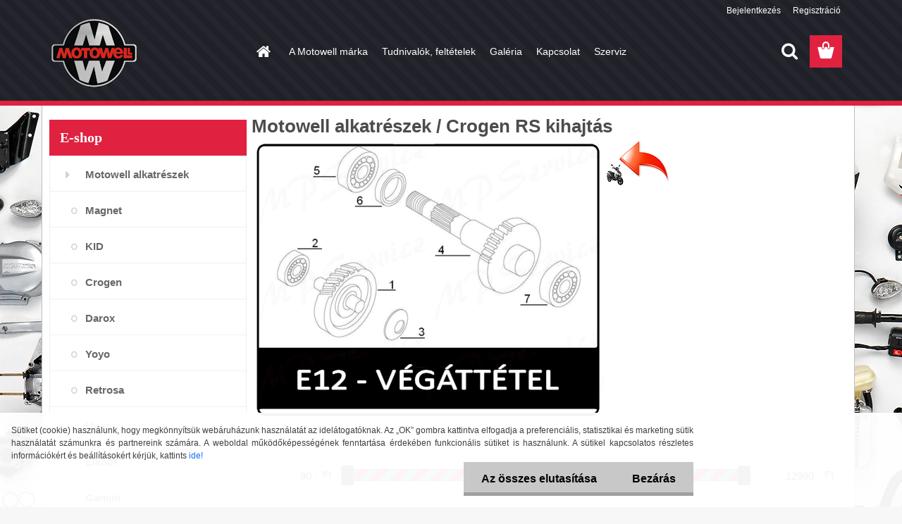

--- FILE ---
content_type: text/html; charset=utf-8
request_url: https://www.motowellalkatresz.hu/Crogen-RS-kihajtas-c1_288_4.htm
body_size: 17260
content:


        <!DOCTYPE html>
    <html xmlns:og="http://ogp.me/ns#" xmlns:fb="http://www.facebook.com/2008/fbml" lang="hu" class="tmpl__3rs06">
      <head>
          <script>
              window.cookie_preferences = getCookieSettings('cookie_preferences');
              window.cookie_statistics = getCookieSettings('cookie_statistics');
              window.cookie_marketing = getCookieSettings('cookie_marketing');

              function getCookieSettings(cookie_name) {
                  if (document.cookie.length > 0)
                  {
                      cookie_start = document.cookie.indexOf(cookie_name + "=");
                      if (cookie_start != -1)
                      {
                          cookie_start = cookie_start + cookie_name.length + 1;
                          cookie_end = document.cookie.indexOf(";", cookie_start);
                          if (cookie_end == -1)
                          {
                              cookie_end = document.cookie.length;
                          }
                          return unescape(document.cookie.substring(cookie_start, cookie_end));
                      }
                  }
                  return false;
              }
          </script>
                <title>Motowell Crogen RS kihajtás</title>
        <script type="text/javascript">var action_unavailable='action_unavailable';var id_language = 'hu';var id_country_code = 'HU';var language_code = 'hu-HU';var path_request = '/request.php';var type_request = 'POST';var cache_break = "2523"; var enable_console_debug = false; var enable_logging_errors = false;var administration_id_language = 'hu';var administration_id_country_code = 'HU';</script>          <script type="text/javascript" src="//ajax.googleapis.com/ajax/libs/jquery/1.8.3/jquery.min.js"></script>
          <script type="text/javascript" src="//code.jquery.com/ui/1.12.1/jquery-ui.min.js" ></script>
                  <script src="/wa_script/js/jquery.hoverIntent.minified.js?_=2025-01-29-14-00" type="text/javascript"></script>
        <script type="text/javascript" src="/admin/jscripts/jquery.qtip.min.js?_=2025-01-29-14-00"></script>
                  <script src="/wa_script/js/jquery.selectBoxIt.min.js?_=2025-01-29-14-00" type="text/javascript"></script>
                  <script src="/wa_script/js/bs_overlay.js?_=2025-01-29-14-00" type="text/javascript"></script>
        <script src="/wa_script/js/bs_design.js?_=2025-01-29-14-00" type="text/javascript"></script>
        <script src="/admin/jscripts/wa_translation.js?_=2025-01-29-14-00" type="text/javascript"></script>
        <link rel="stylesheet" type="text/css" href="/css/jquery.selectBoxIt.wa_script.css?_=2025-01-29-14-00" media="screen, projection">
        <link rel="stylesheet" type="text/css" href="/css/jquery.qtip.lupa.css?_=2025-01-29-14-00">
        
                  <script src="/wa_script/js/jquery.colorbox-min.js?_=2025-01-29-14-00" type="text/javascript"></script>
          <link rel="stylesheet" type="text/css" href="/css/colorbox.css?_=2025-01-29-14-00">
          <script type="text/javascript">
            jQuery(document).ready(function() {
              (function() {
                function createGalleries(rel) {
                  var regex = new RegExp(rel + "\\[(\\d+)]"),
                      m, group = "g_" + rel, groupN;
                  $("a[rel*=" + rel + "]").each(function() {
                    m = regex.exec(this.getAttribute("rel"));
                    if(m) {
                      groupN = group + m[1];
                    } else {
                      groupN = group;
                    }
                    $(this).colorbox({
                      rel: groupN,
                      slideshow:true,
                       maxWidth: "85%",
                       maxHeight: "85%",
                       returnFocus: false
                    });
                  });
                }
                createGalleries("lytebox");
                createGalleries("lyteshow");
              })();
            });</script>
          <script type="text/javascript">
      function init_products_hovers()
      {
        jQuery(".product").hoverIntent({
          over: function(){
            jQuery(this).find(".icons_width_hack").animate({width: "130px"}, 300, function(){});
          } ,
          out: function(){
            jQuery(this).find(".icons_width_hack").animate({width: "10px"}, 300, function(){});
          },
          interval: 40
        });
      }
      jQuery(document).ready(function(){

        jQuery(".param select, .sorting select").selectBoxIt();

        jQuery(".productFooter").click(function()
        {
          var $product_detail_link = jQuery(this).parent().find("a:first");

          if($product_detail_link.length && $product_detail_link.attr("href"))
          {
            window.location.href = $product_detail_link.attr("href");
          }
        });
        init_products_hovers();
        
        ebar_details_visibility = {};
        ebar_details_visibility["user"] = false;
        ebar_details_visibility["basket"] = false;

        ebar_details_timer = {};
        ebar_details_timer["user"] = setTimeout(function(){},100);
        ebar_details_timer["basket"] = setTimeout(function(){},100);

        function ebar_set_show($caller)
        {
          var $box_name = $($caller).attr("id").split("_")[0];

          ebar_details_visibility["user"] = false;
          ebar_details_visibility["basket"] = false;

          ebar_details_visibility[$box_name] = true;

          resolve_ebar_set_visibility("user");
          resolve_ebar_set_visibility("basket");
        }

        function ebar_set_hide($caller)
        {
          var $box_name = $($caller).attr("id").split("_")[0];

          ebar_details_visibility[$box_name] = false;

          clearTimeout(ebar_details_timer[$box_name]);
          ebar_details_timer[$box_name] = setTimeout(function(){resolve_ebar_set_visibility($box_name);},300);
        }

        function resolve_ebar_set_visibility($box_name)
        {
          if(   ebar_details_visibility[$box_name]
             && jQuery("#"+$box_name+"_detail").is(":hidden"))
          {
            jQuery("#"+$box_name+"_detail").slideDown(300);
          }
          else if(   !ebar_details_visibility[$box_name]
                  && jQuery("#"+$box_name+"_detail").not(":hidden"))
          {
            jQuery("#"+$box_name+"_detail").slideUp(0, function() {
              $(this).css({overflow: ""});
            });
          }
        }

        
        jQuery("#user_icon, #basket_icon").hoverIntent({
          over: function(){
            ebar_set_show(this);
            
          } ,
          out: function(){
            ebar_set_hide(this);
          },
          interval: 40
        });
        
        jQuery("#user_icon").click(function(e)
        {
          if(jQuery(e.target).attr("id") == "user_icon")
          {
            window.location.href = "https://www.motowellalkatresz.hu/motowell/e-login/";
          }
        });

        jQuery("#basket_icon").click(function(e)
        {
          if(jQuery(e.target).attr("id") == "basket_icon")
          {
            window.location.href = "https://www.motowellalkatresz.hu/motowell/e-basket/";
          }
        });
      
      });
    </script>        <meta http-equiv="Content-language" content="hu">
        <meta http-equiv="Content-Type" content="text/html; charset=utf-8">
        <meta name="language" content="Hungary">
        <meta name="keywords" content="motowell,crogen,RS,kihajtás,végáttétel,alkatrész">
        <meta name="description" content="Motowell Crogen RS kihajtás">
        <meta name="revisit-after" content="1 Days">
        <meta name="distribution" content="global">
        <meta name="expires" content="never">
                  <meta name="expires" content="never">
                    <link rel="canonical" href="https://www.motowellalkatresz.hu/Crogen-RS-kihajtas-c1_288_4.htm"/>
          <meta property="og:image" content="http://www.motowellalkatresz.hu/fotky20073/design_setup/images/custom_image_logo.png" />
<meta property="og:image:secure_url" content="https://www.motowellalkatresz.hu/fotky20073/design_setup/images/custom_image_logo.png" />
<meta property="og:image:type" content="image/jpeg" />
<meta property="og:url" content="http://www.motowellalkatresz.hu/motowell/eshop/1-1-/288-4-Crogen-RS-kihajtas" />
<meta property="og:title" content="Motowell Crogen RS kihajtás" />
<meta property="og:description" content="Motowell Crogen RS kihajtás" />
<meta property="og:type" content="website" />
<meta property="og:site_name" content="Motowell alkatrész webáruház" />

<meta name="google-site-verification" content="mC9EJn7X57pfkBwGy3B3xZyy95XjKcAxzOBN2VZ_TMI"/>            <meta name="robots" content="index, follow">
                      <link href="//www.motowellalkatresz.hu/fotky20073/motowell-favicon.jpg" rel="icon" type="image/jpeg">
          <link rel="shortcut icon" type="image/jpeg" href="//www.motowellalkatresz.hu/fotky20073/motowell-favicon.jpg">
                  <link rel="stylesheet" type="text/css" href="/css/lang_dependent_css/lang_hu.css?_=2025-01-29-14-00" media="screen, projection">
                <link rel='stylesheet' type='text/css' href='/wa_script/js/styles.css?_=2025-01-29-14-00'>
        <script language='javascript' type='text/javascript' src='/wa_script/js/javascripts.js?_=2025-01-29-14-00'></script>
        <script language='javascript' type='text/javascript' src='/wa_script/js/check_tel.js?_=2025-01-29-14-00'></script>
          <script src="/assets/javascripts/buy_button.js?_=2025-01-29-14-00"></script>
            <script type="text/javascript" src="/wa_script/js/bs_user.js?_=2025-01-29-14-00"></script>
        <script type="text/javascript" src="/wa_script/js/bs_fce.js?_=2025-01-29-14-00"></script>
        <script type="text/javascript" src="/wa_script/js/bs_fixed_bar.js?_=2025-01-29-14-00"></script>
        <script type="text/javascript" src="/bohemiasoft/js/bs.js?_=2025-01-29-14-00"></script>
        <script src="/wa_script/js/jquery.number.min.js?_=2025-01-29-14-00" type="text/javascript"></script>
        <script type="text/javascript">
            BS.User.id = 20073;
            BS.User.domain = "motowell";
            BS.User.is_responsive_layout = true;
            BS.User.max_search_query_length = 50;
            BS.User.max_autocomplete_words_count = 5;

            WA.Translation._autocompleter_ambiguous_query = ' A keresett szó túl gyakori. Kérjük, adjon meg több betűt vagy szót, vagy folytassa a keresést az űrlap elküldésével.';
            WA.Translation._autocompleter_no_results_found = ' Nincs találat a keresett kifejezésre.';
            WA.Translation._error = " Hiba";
            WA.Translation._success = " Siker";
            WA.Translation._warning = " Figyelem";
            WA.Translation._multiples_inc_notify = '<p class="multiples-warning"><strong>Rendelési mennyiség a #inc# többszöröse lehet.</strong><br><small> A rendelési mennyiséget ennek megfelelően növeltük meg.</small></p>';
            WA.Translation._shipping_change_selected = " Módosítás...";
            WA.Translation._shipping_deliver_to_address = "_shipping_deliver_to_address";

            BS.Design.template = {
              name: "3rs06",
              is_selected: function(name) {
                if(Array.isArray(name)) {
                  return name.indexOf(this.name) > -1;
                } else {
                  return name === this.name;
                }
              }
            };
            BS.Design.isLayout3 = true;
            BS.Design.templates = {
              TEMPLATE_ARGON: "argon",TEMPLATE_NEON: "neon",TEMPLATE_CARBON: "carbon",TEMPLATE_XENON: "xenon",TEMPLATE_AURUM: "aurum",TEMPLATE_CUPRUM: "cuprum",TEMPLATE_ERBIUM: "erbium",TEMPLATE_CADMIUM: "cadmium",TEMPLATE_BARIUM: "barium",TEMPLATE_CHROMIUM: "chromium",TEMPLATE_SILICIUM: "silicium",TEMPLATE_IRIDIUM: "iridium",TEMPLATE_INDIUM: "indium",TEMPLATE_OXYGEN: "oxygen",TEMPLATE_HELIUM: "helium",TEMPLATE_FLUOR: "fluor",TEMPLATE_FERRUM: "ferrum",TEMPLATE_TERBIUM: "terbium",TEMPLATE_URANIUM: "uranium",TEMPLATE_ZINCUM: "zincum",TEMPLATE_CERIUM: "cerium",TEMPLATE_KRYPTON: "krypton",TEMPLATE_THORIUM: "thorium",TEMPLATE_ETHERUM: "etherum",TEMPLATE_KRYPTONIT: "kryptonit",TEMPLATE_TITANIUM: "titanium",TEMPLATE_PLATINUM: "platinum"            };
        </script>
                  <script src="/js/progress_button/modernizr.custom.js"></script>
                      <link rel="stylesheet" type="text/css" href="/bower_components/owl.carousel/dist/assets/owl.carousel.min.css" />
            <link rel="stylesheet" type="text/css" href="/bower_components/owl.carousel/dist/assets/owl.theme.default.min.css" />
            <script src="/bower_components/owl.carousel/dist/owl.carousel.min.js"></script>
                    <link rel="stylesheet" type="text/css" href="//static.bohemiasoft.com/jave/style.css?_=2025-01-29-14-00" media="screen">
                    <link rel="stylesheet" type="text/css" href="/css/font-awesome.4.7.0.min.css" media="screen">
          <link rel="stylesheet" type="text/css" href="/sablony/nove/3rs06/3rs06red/css/product_var3.css?_=2025-01-29-14-00" media="screen">
                    <link rel="stylesheet"
                type="text/css"
                id="tpl-editor-stylesheet"
                href="/sablony/nove/3rs06/3rs06red/css/colors.css?_=2025-01-29-14-00"
                media="screen">

          <meta name="viewport" content="width=device-width, initial-scale=1.0">
          <link rel="stylesheet" 
                   type="text/css" 
                   href="https://static.bohemiasoft.com/custom-css/argon.css?_1764923345" 
                   media="screen"><link rel="stylesheet" type="text/css" href="/css/steps_order.css?_=2025-01-29-14-00" media="screen"><style type="text/css">
               <!--#site_logo{
                  width: 275px;
                  height: 100px;
                  background-image: url('/fotky20073/design_setup/images/custom_image_logo.png?cache_time=1472213933');
                  background-repeat: no-repeat;
                  
                }html body .myheader { 
          background-image: url('/fotky20073/design_setup/images/custom_image_centerpage.png?cache_time=1472213933');
          border: black;
          background-repeat: repeat;
          background-position: 50% 50%;
          
        }#page_background{
                  background-image: url('/fotky20073/design_setup/images/custom_image_aroundpage.png?cache_time=1472213933');
                  background-repeat: no-repeat;
                  background-position: 50% 0%;
                  background-color: transparent;
                }.bgLupa{
                  padding: 0;
                  border: none;
                }

 :root { 
 }
-->
                </style>          <link rel="stylesheet" type="text/css" href="/fotky20073/design_setup/css/user_defined.css?_=1737705807" media="screen, projection">
                    <script type="text/javascript" src="/admin/jscripts/wa_dialogs.js?_=2025-01-29-14-00"></script>
            <script>
      $(document).ready(function() {
        if (getCookie('show_cookie_message' + '_20073_hu') != 'no') {
          if($('#cookies-agreement').attr('data-location') === '0')
          {
            $('.cookies-wrapper').css("top", "0px");
          }
          else
          {
            $('.cookies-wrapper').css("bottom", "0px");
          }
          $('.cookies-wrapper').show();
        }

        $('#cookies-notify__close').click(function() {
          setCookie('show_cookie_message' + '_20073_hu', 'no');
          $('#cookies-agreement').slideUp();
          $("#masterpage").attr("style", "");
          setCookie('cookie_preferences', 'true');
          setCookie('cookie_statistics', 'true');
          setCookie('cookie_marketing', 'true');
          window.cookie_preferences = true;
          window.cookie_statistics = true;
          window.cookie_marketing = true;
          if(typeof gtag === 'function') {
              gtag('consent', 'update', {
                  'ad_storage': 'granted',
                  'analytics_storage': 'granted',
                  'ad_user_data': 'granted',
                  'ad_personalization': 'granted'
              });
          }
         return false;
        });

        $("#cookies-notify__disagree").click(function(){
            save_preferences();
        });

        $('#cookies-notify__preferences-button-close').click(function(){
            var cookies_notify_preferences = $("#cookies-notify-checkbox__preferences").is(':checked');
            var cookies_notify_statistics = $("#cookies-notify-checkbox__statistics").is(':checked');
            var cookies_notify_marketing = $("#cookies-notify-checkbox__marketing").is(':checked');
            save_preferences(cookies_notify_preferences, cookies_notify_statistics, cookies_notify_marketing);
        });

        function save_preferences(preferences = false, statistics = false, marketing = false)
        {
            setCookie('show_cookie_message' + '_20073_hu', 'no');
            $('#cookies-agreement').slideUp();
            $("#masterpage").attr("style", "");
            setCookie('cookie_preferences', preferences);
            setCookie('cookie_statistics', statistics);
            setCookie('cookie_marketing', marketing);
            window.cookie_preferences = preferences;
            window.cookie_statistics = statistics;
            window.cookie_marketing = marketing;
            if(marketing && typeof gtag === 'function')
            {
                gtag('consent', 'update', {
                    'ad_storage': 'granted'
                });
            }
            if(statistics && typeof gtag === 'function')
            {
                gtag('consent', 'update', {
                    'analytics_storage': 'granted',
                    'ad_user_data': 'granted',
                    'ad_personalization': 'granted',
                });
            }
            if(marketing === false && BS && BS.seznamIdentity) {
                BS.seznamIdentity.clearIdentity();
            }
        }

        /**
         * @param {String} cookie_name
         * @returns {String}
         */
        function getCookie(cookie_name) {
          if (document.cookie.length > 0)
          {
            cookie_start = document.cookie.indexOf(cookie_name + "=");
            if (cookie_start != -1)
            {
              cookie_start = cookie_start + cookie_name.length + 1;
              cookie_end = document.cookie.indexOf(";", cookie_start);
              if (cookie_end == -1)
              {
                cookie_end = document.cookie.length;
              }
              return unescape(document.cookie.substring(cookie_start, cookie_end));
            }
          }
          return "";
        }
        
        /**
         * @param {String} cookie_name
         * @param {String} value
         */
        function setCookie(cookie_name, value) {
          var time = new Date();
          time.setTime(time.getTime() + 365*24*60*60*1000); // + 1 rok
          var expires = "expires="+time.toUTCString();
          document.cookie = cookie_name + "=" + escape(value) + "; " + expires + "; path=/";
        }
      });
    </script>
    <script async src="https://www.googletagmanager.com/gtag/js?id=UA-86341012-1"></script><script>
window.dataLayer = window.dataLayer || [];
function gtag(){dataLayer.push(arguments);}
gtag('js', new Date());
gtag('config', 'UA-86341012-1', { debug_mode: true });
</script>        <script type="text/javascript" src="/wa_script/js/search_autocompleter.js?_=2025-01-29-14-00"></script>
                  <meta property="fb:app_id" content="2020413818206744"/>

              <link rel="stylesheet" type="text/css" href="/assets/vendor/magnific-popup/magnific-popup.css" />
      <script src="/assets/vendor/magnific-popup/jquery.magnific-popup.js"></script>
      <script type="text/javascript">
        BS.env = {
          decPoint: ",",
          basketFloatEnabled: false        };
      </script>
      <script type="text/javascript" src="/node_modules/select2/dist/js/select2.min.js"></script>
      <script type="text/javascript" src="/node_modules/maximize-select2-height/maximize-select2-height.min.js"></script>
      <script type="text/javascript">
        (function() {
          $.fn.select2.defaults.set("language", {
            noResults: function() {return " Nincs találat."},
            inputTooShort: function(o) {
              var n = o.minimum - o.input.length;
              return "_input_too_short".replace("#N#", n);
            }
          });
          $.fn.select2.defaults.set("width", "100%")
        })();

      </script>
      <link type="text/css" rel="stylesheet" href="/node_modules/select2/dist/css/select2.min.css" />
      <script type="text/javascript" src="/wa_script/js/countdown_timer.js?_=2025-01-29-14-00"></script>
      <script type="text/javascript" src="/wa_script/js/app.js?_=2025-01-29-14-00"></script>
      <script type="text/javascript" src="/node_modules/jquery-validation/dist/jquery.validate.min.js"></script>

      
          </head>
      <body class="lang-hu layout3 not-home page-category page-category-1-288 basket-empty slider_available template-slider-custom vat-payer-y alternative-currency-n" >
        <a name="topweb"></a>
            <div id="cookies-agreement" class="cookies-wrapper" data-location="1"
         >
      <div class="cookies-notify-background"></div>
      <div class="cookies-notify" style="display:block!important;">
        <div class="cookies-notify__bar">
          <div class="cookies-notify__bar1">
            <div class="cookies-notify__text"
                                 >
                Sütiket (cookie) használunk, hogy megkönnyítsük webáruházunk használatát az idelátogatóknak. Az „OK” gombra kattintva elfogadja a preferenciális, statisztikai és marketing sütik használatát számunkra és partnereink számára. A weboldal működőképességének fenntartása érdekében funkcionális sütiket is használunk. A sütikel kapcsolatos részletes információkért és beállításokért kérjük, kattints <span class="cookies-notify__detail_button">ide!</span>            </div>
            <div class="cookies-notify__button">
                <a href="#" id="cookies-notify__disagree" class="secondary-btn"
                   style="color: #000000;
                           background-color: #c8c8c8;
                           opacity: 1"
                >Az összes elutasítása</a>
              <a href="#" id="cookies-notify__close"
                 style="color: #000000;
                        background-color: #c8c8c8;
                        opacity: 1"
                >Bezárás</a>
            </div>
          </div>
                        <div class="cookies-notify__detail_box hidden"
                             >
                <div id="cookies-nofify__close_detail">Bezárás</div>
                <div>
                    <br />
                    <b>Mik azok a cookie-k?</b><br />
                    <span>A cookie-k rövid szöveges információk, amelyeket az Ön böngészője tárol. Ezeket az információkat minden weboldal használja, és az oldalak böngészése során cookie-kat tárolnak. Partneri szkriptek segítségével, amelyeket az oldalak használhatnak (például a Google Analytics</span><br /><br />
                    <b>Hogyan állítható be a webhely működése a cookie-kkal?</b><br />
                    <span>Bár javasoljuk, hogy engedélyezze az összes cookie típus használatát, a webhely működését ezekkel a saját preferenciáinak megfelelően állíthatja be az alábbi checkboxok segítségével. A cookie-k kezelésének jóváhagyása után döntését megváltoztathatja a cookie-k törlésével vagy szerkesztésével közvetlenül a böngészője beállításaiban. A cookie-k törlésére vonatkozó részletes információkat a böngészője súgójában talál.</span>
                </div>
                <div class="cookies-notify__checkboxes"
                                    >
                    <div class="checkbox-custom checkbox-default cookies-notify__checkbox">
                        <input type="checkbox" id="cookies-notify-checkbox__functional" checked disabled />
                        <label for="cookies-notify-checkbox__functional" class="cookies-notify__checkbox_label">Szükséges</label>
                    </div>
                    <div class="checkbox-custom checkbox-default cookies-notify__checkbox">
                        <input type="checkbox" id="cookies-notify-checkbox__preferences" checked />
                        <label for="cookies-notify-checkbox__preferences" class="cookies-notify__checkbox_label">Preferenciális</label>
                    </div>
                    <div class="checkbox-custom checkbox-default cookies-notify__checkbox">
                        <input type="checkbox" id="cookies-notify-checkbox__statistics" checked />
                        <label for="cookies-notify-checkbox__statistics" class="cookies-notify__checkbox_label">Statisztikai</label>
                    </div>
                    <div class="checkbox-custom checkbox-default cookies-notify__checkbox">
                        <input type="checkbox" id="cookies-notify-checkbox__marketing" checked />
                        <label for="cookies-notify-checkbox__marketing" class="cookies-notify__checkbox_label">Marketing</label>
                    </div>
                </div>
                <div id="cookies-notify__cookie_types">
                    <div class="cookies-notify__cookie_type cookie-active" data-type="functional">
                        Szükséges (13)
                    </div>
                    <div class="cookies-notify__cookie_type" data-type="preferences">
                        Preferenciális (1)
                    </div>
                    <div class="cookies-notify__cookie_type" data-type="statistics">
                        Statisztikai (15)
                    </div>
                    <div class="cookies-notify__cookie_type" data-type="marketing">
                        Marketing (14)
                    </div>
                    <div class="cookies-notify__cookie_type" data-type="unclassified">
                        Nem besorolt (7)
                    </div>
                </div>
                <div id="cookies-notify__cookie_detail">
                    <div class="cookie-notify__cookie_description">
                        <span id="cookie-notify__description_functional" class="cookie_description_active">Ezek az információk elengedhetetlenek a weboldal megfelelő működéséhez, például az áruk kosárba helyezéséhez, a kitöltött adatok mentéséhez vagy az ügyfélszekcióba való bejelentkezéshez.</span>
                        <span id="cookie-notify__description_preferences" class="hidden">Ezek a cookie-k lehetővé teszik az oldal viselkedésének vagy megjelenésének az Ön igényei szerinti testreszabását, például a nyelvválasztást.</span>
                        <span id="cookie-notify__description_statistics" class="hidden">Ezeknek a cookie-knak köszönhetően a webhely tulajdonosai és fejlesztői jobban megérthetik a felhasználók viselkedését, és úgy fejleszthetik az oldalt, hogy az a lehető leginkább felhasználóbarát legyen. Így Ön a lehető leggyorsabban megtalálja a keresett terméket, vagy a lehető legegyszerűbben vásárolja meg azt.</span>
                        <span id="cookie-notify__description_marketing" class="hidden">Ezek az információk lehetővé teszik az ajánlatok személyre szabott megjelenítését az Ön számára a korábbi oldalak és ajánlatok böngészési tapasztalatainak köszönhetően.</span>
                        <span id="cookie-notify__description_unclassified" class="hidden">Ezek a cookie-k egyelőre nincsenek külön kategóriába sorolva.</span>
                    </div>
                    <style>
                        #cookies-notify__cookie_detail_table td
                        {
                            color: #ffffff                        }
                    </style>
                    <table class="table" id="cookies-notify__cookie_detail_table">
                        <thead>
                            <tr>
                                <th>Név</th>
                                <th>Cél</th>
                                <th>Lejárat</th>
                            </tr>
                        </thead>
                        <tbody>
                                                    <tr>
                                <td>show_cookie_message</td>
                                <td>Ukládá informaci o potřebě zobrazení cookie lišty</td>
                                <td>1 year</td>
                            </tr>
                                                        <tr>
                                <td>__zlcmid</td>
                                <td>This Cookie is used to store the visitor’s identity across visits and the visitor’s preference to disable our live chat feature.</td>
                                <td>1 year</td>
                            </tr>
                                                        <tr>
                                <td>__cfruid</td>
                                <td>This cookie is a part of the services provided by Cloudflare - Including load-balancing, deliverance of website content and serving DNS connection for website operators.</td>
                                <td>session</td>
                            </tr>
                                                        <tr>
                                <td>_auth</td>
                                <td>Ensures visitor browsing-security by preventing cross-site request forgery. This cookie is essential for the security of the website and visitor.</td>
                                <td>1 year</td>
                            </tr>
                                                        <tr>
                                <td>csrftoken</td>
                                <td>Helps prevent Cross-Site Request Forgery (CSRF) attacks.</td>
                                <td>1 year</td>
                            </tr>
                                                        <tr>
                                <td>PHPSESSID</td>
                                <td>Preserves user session state across page requests.</td>
                                <td>session</td>
                            </tr>
                                                        <tr>
                                <td>rc::a</td>
                                <td>This cookie is used to distinguish between humans and bots. This is beneficial for the website, in order to
make valid reports on the use of their website.</td>
                                <td>persistent</td>
                            </tr>
                                                        <tr>
                                <td>rc::c</td>
                                <td>This cookie is used to distinguish between humans and bots.</td>
                                <td>session</td>
                            </tr>
                                                        <tr>
                                <td>AWSALBCORS</td>
                                <td>Registers which server-cluster is serving the visitor. This is used in context with load balancing, in order to optimize user experience.</td>
                                <td>6 days</td>
                            </tr>
                                                        <tr>
                                <td>18plus_allow_access#</td>
                                <td></td>
                                <td>unknown</td>
                            </tr>
                                                        <tr>
                                <td>18plus_cat#</td>
                                <td></td>
                                <td>unknown</td>
                            </tr>
                                                        <tr>
                                <td>bs_slide_menu</td>
                                <td></td>
                                <td>unknown</td>
                            </tr>
                                                        <tr>
                                <td>left_menu</td>
                                <td></td>
                                <td>unknown</td>
                            </tr>
                                                    </tbody>
                    </table>
                    <div class="cookies-notify__button">
                        <a href="#" id="cookies-notify__preferences-button-close"
                           style="color: #000000;
                                background-color: #c8c8c8;
                                opacity: 1">
                            Beállítások mentése                        </a>
                    </div>
                </div>
            </div>
                    </div>
      </div>
    </div>
    
  <div id="responsive_layout_large"></div><div id="page">    <script type="text/javascript">
      var responsive_articlemenu_name = ' Menü';
      var responsive_eshopmenu_name = ' Termékek';
    </script>
        <link rel="stylesheet" type="text/css" href="/css/masterslider.css?_=2025-01-29-14-00" media="screen, projection">
    <script type="text/javascript" src="/js/masterslider.min.js"></script>
    <div class="myheader">
                <div class="navigate_bar">
            <div class="logo-wrapper">
            <a id="site_logo" href="//www.motowellalkatresz.hu" class="mylogo" aria-label="Logo"></a>
    </div>
                        <!--[if IE 6]>
    <style>
    #main-menu ul ul{visibility:visible;}
    </style>
    <![endif]-->

    
    <div id="topmenu"><!-- TOPMENU -->
            <div id="main-menu" class="">
                 <ul>
            <li class="eshop-menu-home">
              <a href="//www.motowellalkatresz.hu" class="top_parent_act" aria-label="Homepage">
                              </a>
            </li>
          </ul>
          
<ul><li class="eshop-menu-1 eshop-menu-order-1 eshop-menu-odd"><a href="/A-Motowell-marka-a1_0.htm"  class="top_parent">A Motowell márka</a> <ul><!--[if lte IE 7]><table><tr><td><![endif]--> <li class="eshop-submenu-4"><a href="/Tipustortenet-a1_4.htm" >Típustörténet</a></li><li class="eshop-submenu-11"><a href="/Minoseg-design-a1_11.htm" >Minőség, design</a></li><li class="eshop-submenu-12"><a href="/Media-megjelenesek-a1_12.htm" class="parent">Média megjelenések&nbsp;&#187;</a> <ul><!--[if lte IE 7]><table><tr><td><![endif]--> <li class="eshop-submenu-19"><a href="/Gyarlatogatas-RS-a1_19.htm" >Gyárlátogatás - RS</a></li><li class="eshop-submenu-18"><a href="/Gyarlatogatas-a1_18.htm" >Gyárlátogatás</a></li><li class="eshop-submenu-17"><a href="/Beleerosit-a-Motowell-a1_17.htm" >Beleerősít a Motowell</a></li><li class="eshop-submenu-15"><a href="/Magnet-RS-a1_15.htm" >Magnet RS</a></li><li class="eshop-submenu-16"><a href="/Yoyo-50-4T-a1_16.htm" >Yoyo 50 4T</a></li><li class="eshop-submenu-20"><a href="/Magnet-Sport-teszt-a1_20.htm" >Magnet Sport teszt</a></li><li class="eshop-submenu-14"><a href="/Magnet-Sport-a1_14.htm" >Magnet Sport</a></li><li class="eshop-submenu-13"><a href="/Magnet-City-a1_13.htm" >Magnet City</a></li> <!--[if lte IE 7]></td></tr></table><![endif]--></ul> </li><li class="eshop-submenu-24"><a href="/Turak-leirasok-beszamolok-a1_24.htm" >Túrák, leírások, beszámolók</a></li> <!--[if lte IE 7]></td></tr></table><![endif]--></ul> 
</li></ul>
<ul><li class="eshop-menu-3 eshop-menu-order-2 eshop-menu-even"><a href="/Tudnivalok-feltetelek-a3_0.htm"  class="top_parent">Tudnivalók, feltételek</a> <ul><!--[if lte IE 7]><table><tr><td><![endif]--> <li class="eshop-submenu-7"><a href="/Alt-szerzodesi-feltetelek-a3_7.htm" >Ált. szerződési feltételek</a></li><li class="eshop-submenu-22"><a href="/Adatkezelesi-tajekoztato-a3_22.htm" >Adatkezelési tájékoztató</a></li><li class="eshop-submenu-23"><a href="/Elallasi-jogi-nyilatkozat-a3_23.htm" >Elállási jogi nyilatkozat</a></li><li class="eshop-submenu-9"><a href="/Cookie-szabalyzat-a3_9.htm" >Cookie szabályzat</a></li><li class="eshop-submenu-8"><a href="/Szallitasi-fizetesi-tudnivalok-a3_8.htm" >Szállítási,fizetési tudnivalók</a></li><li class="eshop-submenu-10"><a href="/Hogyan-vasaroljunk-a3_10.htm" >Hogyan vásároljunk</a></li><li class="eshop-submenu-21"><a href="/Gyakran-ismetelt-kerdesek-a3_21.htm" >Gyakran ismételt kérdések</a></li> <!--[if lte IE 7]></td></tr></table><![endif]--></ul> 
</li></ul>
<ul><li class="eshop-menu-5 eshop-menu-order-3 eshop-menu-odd"><a href="/Galeria-a5_0.htm"  class="top_parent">Galéria</a>
</li></ul>
<ul><li class="eshop-menu-2 eshop-menu-order-4 eshop-menu-even"><a href="/Kapcsolat-a2_0.htm"  class="top_parent">Kapcsolat</a>
</li></ul>
<ul><li class="eshop-menu-6 eshop-menu-order-5 eshop-menu-odd"><a href="/Szerviz-a6_0.htm"  class="top_parent">Szerviz</a>
</li></ul>      </div>
    </div><!-- END TOPMENU -->
        <div id="search">
      <form name="search" id="searchForm" action="/search-engine.htm" method="GET" enctype="multipart/form-data">
        <label for="q" class="title_left2"> Hľadanie</label>
        <p>
          <input name="slovo" type="text" class="inputBox" id="q" placeholder=" Kereső kifejezés" maxlength="50">
          
          <input type="hidden" id="source_service" value="www.eshop-gyorsan.hu">
        </p>
        <div class="wrapper_search_submit">
          <input type="submit" class="search_submit" aria-label="search" name="search_submit" value="">
        </div>
        <div id="search_setup_area">
          <input id="hledatjak2" checked="checked" type="radio" name="hledatjak" value="2">
          <label for="hledatjak2">Termékek keresése</label>
          <br />
          <input id="hledatjak1"  type="radio" name="hledatjak" value="1">
          <label for="hledatjak1">Cikkek keresése</label>
                    <script type="text/javascript">
            function resolve_search_mode_visibility()
            {
              if (jQuery('form[name=search] input').is(':focus'))
              {
                if (jQuery('#search_setup_area').is(':hidden'))
                {
                  jQuery('#search_setup_area').slideDown(400);
                }
              }
              else
              {
                if (jQuery('#search_setup_area').not(':hidden'))
                {
                  jQuery('#search_setup_area').slideUp(400);
                }
              }
            }

            $('form[name=search] input').click(function() {
              this.focus();
            });

            jQuery('form[name=search] input')
                .focus(function() {
                  resolve_search_mode_visibility();
                })
                .blur(function() {
                  setTimeout(function() {
                    resolve_search_mode_visibility();
                  }, 1000);
                });

          </script>
                  </div>
      </form>
    </div>
          </div>
          </div>
    <script type="text/javascript" src="/wa_script/js/wz_tooltip.js"></script><div id="page_background">      <div class="hack-box"><!-- HACK MIN WIDTH FOR IE 5, 5.5, 6  -->
                  <div id="masterpage" style="margin-bottom:95px;"><!-- MASTER PAGE -->
              <div id="header">          </div><!-- END HEADER -->
          
  <div id="ebar" class="" >        <div id="ebar_set">
                <div id="user_icon">

                            <div id="user_detail">
                    <div id="user_arrow_tag"></div>
                    <div id="user_content_tag">
                        <div id="user_content_tag_bg">
                            <a href="/motowell/e-login/"
                               class="elink user_login_text"
                               >
                               Bejelentkezés                            </a>
                            <a href="/motowell/e-register/"
                               class="elink user-logout user_register_text"
                               >
                               Regisztráció                            </a>
                        </div>
                    </div>
                </div>
            
        </div>
        
                <div id="basket_icon" >
            <div id="basket_detail">
                <div id="basket_arrow_tag"></div>
                <div id="basket_content_tag">
                    <a id="quantity_tag" href="/motowell/e-basket" rel="nofollow" class="elink"><span class="quantity_count">0</span></a>
                                    </div>
            </div>
        </div>
                <a id="basket_tag"
           href="motowell/e-basket"
           rel="nofollow"
           class="elink">
            <span id="basket_tag_left">&nbsp;</span>
            <span id="basket_tag_right">
                0 db            </span>
        </a>
                </div></div>          <div id="aroundpage"><!-- AROUND PAGE -->
            
      <!-- LEFT BOX -->
      <div id="left-box">
              <div class="menu-typ-1" id="left_eshop">
                <p class="title_left_eshop">E-shop</p>
          
        <div id="inleft_eshop">
          <div class="leftmenu2">
                <ul class="root-eshop-menu">
              <li class="leftmenuDef category-menu-1 category-menu-order-1 category-menu-odd">
          <a href="/Motowell-alkatreszek-c1_0_1.htm">Motowell alkatrészek</a>        </li>

            <ul class="eshop-submenu level-2">
              <li class="leftmenu2sub category-submenu-2 masonry_item">
          <a href="/Magnet-c1_2_2.htm">Magnet</a>        </li>

                <li class="leftmenu2sub category-submenu-773 masonry_item">
          <a href="/KID-c1_773_2.htm">KID</a>        </li>

                <li class="leftmenu2sub category-submenu-3 masonry_item">
          <a href="/Crogen-c1_3_2.htm">Crogen</a>        </li>

                <li class="leftmenu2sub category-submenu-746 masonry_item">
          <a href="/Darox-c1_746_2.htm">Darox</a>        </li>

                <li class="leftmenu2sub category-submenu-4 masonry_item">
          <a href="/Yoyo-c1_4_2.htm">Yoyo</a>        </li>

                <li class="leftmenu2sub category-submenu-5 masonry_item">
          <a href="/Retrosa-c1_5_2.htm">Retrosa</a>        </li>

                <li class="leftmenu2sub category-submenu-13 masonry_item">
          <a href="/Mexon-c1_13_2.htm">Mexon</a>        </li>

                <li class="leftmenu2sub category-submenu-132 masonry_item">
          <a href="/Elenor-c1_132_2.htm">Elenor</a>        </li>

                <li class="leftmenu2sub category-submenu-565 masonry_item">
          <a href="/Gamini-c1_565_2.htm">Gamini</a>        </li>

                <li class="leftmenu2sub category-submenu-566 masonry_item">
          <a href="/TOP-R-c1_566_2.htm">TOP-R</a>        </li>

                <li class="leftmenu2sub category-submenu-567 masonry_item">
          <a href="/Legatus-c1_567_2.htm">Legatus</a>        </li>

                <li class="leftmenu2sub category-submenu-629 masonry_item">
          <a href="/Blokkok-c1_629_2.htm">Blokkok</a>        </li>

                <li class="leftmenu2sub category-submenu-1 masonry_item">
          <a href="/Osszes-modell-c1_1_2.htm">Összes modell</a>        </li>

                <li class="leftmenu2sub category-submenu-981 masonry_item">
          <a href="/Motowell-Ghost-R-c1_981_2.htm">Motowell Ghost-R</a>        </li>

            </ul>
      <style>
        #left-box .remove_point a::before
        {
          display: none;
        }
      </style>
            <li class="leftmenuDef category-menu-5 category-menu-order-2 category-menu-even">
          <a href="/Tuning-c5_0_1.htm">Tuning</a>        </li>

                <li class="leftmenuDef category-menu-7 category-menu-order-3 category-menu-odd">
          <a href="/Olaj-folyadek-spray-c7_0_1.htm">Olaj, folyadék, spray</a>        </li>

                <li class="leftmenuDef category-menu-15 category-menu-order-4 category-menu-even">
          <a href="/Szerszamok-c15_0_1.htm">Szerszámok</a>        </li>

                <li class="leftmenuDef category-menu-2 category-menu-order-5 category-menu-odd">
          <a href="/Bukosisakok-plexi-szemuveg-c2_0_1.htm">Bukósisakok, plexi,szemüveg</a>        </li>

                <li class="leftmenuDef category-menu-3 category-menu-order-6 category-menu-even">
          <a href="/Ruhazat-c3_0_1.htm">Ruházat</a>        </li>

                <li class="leftmenuDef category-menu-4 category-menu-order-7 category-menu-odd">
          <a href="/Kiegeszitok-c4_0_1.htm">Kiegészítők</a>        </li>

                <li class="leftmenuDef category-menu-6 category-menu-order-8 category-menu-even">
          <a href="/Kotelezo-szervizek-c6_0_1.htm">Kötelező szervizek</a>        </li>

                <li class="leftmenuDef category-menu-9 category-menu-order-9 category-menu-odd">
          <a href="/Ajandektargyak-c9_0_1.htm">Ajándéktárgyak</a>        </li>

                <li class="leftmenuDef category-menu-10 category-menu-order-10 category-menu-even">
          <a href="/Muszaki-dokumentaciok-c10_0_1.htm">Műszaki dokumentációk</a>        </li>

                <li class="leftmenuDef category-menu-11 category-menu-order-11 category-menu-odd">
          <a href="/Hasznalt-robogok-c11_0_1.htm">Használt robogók</a>        </li>

                <li class="leftmenuDef category-menu-13 category-menu-order-12 category-menu-even">
          <a href="/Hasznalt-bontott-alkatreszek-c13_0_1.htm">Használt, bontott alkatrészek</a>        </li>

                <li class="leftmenuDef category-menu-14 category-menu-order-13 category-menu-odd">
          <a href="/AKCIOS-Termekek-c14_0_1.htm">AKCIÓS Termékek</a>        </li>

            </ul>
      <style>
        #left-box .remove_point a::before
        {
          display: none;
        }
      </style>
              </div>
        </div>

        
        <div id="footleft1">
                  </div>

            </div>
          <div id="left3">
      <div id="inleft3_top"></div>
      <div id="inleft3">
        <!-- Global site tag (gtag.js) - Google AdWords: 974307117 -->
<p>
<script src="https://www.googletagmanager.com/gtag/js?id=AW-974307117" async=""></script>
<script>// <![CDATA[
  window.dataLayer = window.dataLayer || [];
  function gtag(){dataLayer.push(arguments);}
  gtag('js', new Date());

  gtag('config', 'AW-974307117');
// ]]></script>
</p>
<p style="text-align: center;"><a href="https://net-jog.hu/"><img src="/fotky20073/Ikonok/ittvasarolhatsz_logo_500_kor.png" alt="" width="200" height="200" /></a></p>
<p>
<script type="text/javascript">// <![CDATA[
(function(d, s, id) {
  var js, fjs = d.getElementsByTagName(s)[0];
  if (d.getElementById(id)) return;
  js = d.createElement(s); js.id = id;
  js.src = "//connect.facebook.net/hu_HU/sdk.js#xfbml=1&version=v2.8";
  fjs.parentNode.insertBefore(js, fjs);
}(document, 'script', 'facebook-jssdk'));
// ]]></script>
</p>              </div>
      <div id="inleft3_foot"></div>
    </div>
          </div><!-- END LEFT BOX -->
            <div id="right-box"><!-- RIGHT BOX2 -->
        <!-- xxxx badRight xxxx -->		<script>
		  gtag('event', 'view_item_list', {
			item_list_id: 'box_action',
			item_list_name: '',
			items: [{"item_id":512,"item_name":"06. VILLANYAK 31MM","price":14990},{"item_id":2026,"item_name":"01. OLDAL DEKLI","price":5990},{"item_id":3785,"item_name":"TISZT\u00cdT\u00d3 SPRAY - MOTUL MC CARE -1 liter","price":4990}]		  });
		</script>
		    <div class="action-box zbozi-akce intag_box action-box-deals"><!-- ACTION -->
      <p class="action-box-title">Akciós termékek</p>
      <div class="in-action-box "><!-- in the action -->
                    <div class="product3 in-stock-y"
                 onmouseover="this.classList.add('product3Act');"
                 onmouseout="this.classList.remove('product3Act');"
                 data-name="06. VILLANYAK 31MM"
                 data-id="512"
                 ><!-- PRODUCT BOX 3 -->
                            <div class="product3Title">
                <div class="product3TitleContent">
                  <a href="/06-VILLANYAK-31MM-d512.htm"
                     title=""
                     data-location="box_action"
                     data-id="512"
                     data-variant-id="0"
                     class="product-box-link"
                  >06. VILLANYAK 31MM</a>
                </div>
                              </div>
                            <div class="product3ImageBox">
                                <a href="/06-VILLANYAK-31MM-d512.htm"
                   data-location="box_action"
                   data-id="512"
                   data-variant-id="0"
                   class="product-box-link"
                >
                  <img src="/fotky20073/fotos/F0815-MMA-0001.JPG"  alt="06. VILLANYAK 31MM" border="0" title="06. VILLANYAK 31MM" height="80">
                </a>

              </div>
                            <div class="clear"></div>
              <div class="product3PriceBox">
                                                <div class="product3Price">
                  <span class="our_price_text">Ár</span> <span class="product_price_text">14&nbsp;990&nbsp;Ft</span>                </div>
                          <div class="stock_yes">
            Készleten          </div>
                            <form method="post" action="/buy-product.htm?pid=512">
                                          <input type="submit"
                           class="buy_btn buy-button-action buy-button-action-2"
                           name=""
                           value="Vásárlás"
                           data-id="512"
                           data-variant-id="0"
                        data-product-info='{"count_type":0,"multiples":0}'                    >
                    <div class="clear"></div>
                  </form>
                                </div>
              <div class="clear"></div>
                          </div><!--END PRODUCT BOX 3 -->
             <div class="break"></div>            <div class="product3 in-stock-y"
                 onmouseover="this.classList.add('product3Act');"
                 onmouseout="this.classList.remove('product3Act');"
                 data-name="01. OLDAL DEKLI"
                 data-id="2026"
                 ><!-- PRODUCT BOX 3 -->
                            <div class="product3Title">
                <div class="product3TitleContent">
                  <a href="/01-OLDAL-DEKLI-d2026.htm"
                     title=""
                     data-location="box_action"
                     data-id="2026"
                     data-variant-id="0"
                     class="product-box-link"
                  >01. OLDAL DEKLI</a>
                </div>
                              </div>
                            <div class="product3ImageBox">
                                <a href="/01-OLDAL-DEKLI-d2026.htm"
                   data-location="box_action"
                   data-id="2026"
                   data-variant-id="0"
                   class="product-box-link"
                >
                  <img src="/fotky20073/fotos/E0301-4BA-0000.JPG"  alt="01. OLDAL DEKLI" border="0" title="01. OLDAL DEKLI" width="80">
                </a>

              </div>
                            <div class="clear"></div>
              <div class="product3PriceBox">
                                                <div class="product3Price">
                  <span class="our_price_text">Ár</span> <span class="product_price_text">5&nbsp;990&nbsp;Ft</span>                </div>
                          <div class="stock_yes">
            Készleten          </div>
                            <form method="post" action="/buy-product.htm?pid=2026">
                                          <input type="submit"
                           class="buy_btn buy-button-action buy-button-action-2"
                           name=""
                           value="Vásárlás"
                           data-id="2026"
                           data-variant-id="0"
                        data-product-info='{"count_type":0,"multiples":0}'                    >
                    <div class="clear"></div>
                  </form>
                                </div>
              <div class="clear"></div>
                          </div><!--END PRODUCT BOX 3 -->
             <div class="break"></div>            <div class="product3 in-stock-y"
                 onmouseover="this.classList.add('product3Act');"
                 onmouseout="this.classList.remove('product3Act');"
                 data-name="TISZTÍTÓ SPRAY - MOTUL MC CARE -1 liter"
                 data-id="3785"
                 ><!-- PRODUCT BOX 3 -->
                            <div class="product3Title">
                <div class="product3TitleContent">
                  <a href="/TISZTITO-SPRAY-MOTUL-MC-CARE-1-liter-d3785.htm"
                     title=""
                     data-location="box_action"
                     data-id="3785"
                     data-variant-id="0"
                     class="product-box-link"
                  >TISZTÍTÓ SPRAY - MOTUL MC CARE -1 liter</a>
                </div>
                              </div>
                            <div class="product3ImageBox">
                                <a href="/TISZTITO-SPRAY-MOTUL-MC-CARE-1-liter-d3785.htm"
                   data-location="box_action"
                   data-id="3785"
                   data-variant-id="0"
                   class="product-box-link"
                >
                  <img src="/fotky20073/fotos/_vyrn_3785122793.jpg"  alt="TISZTÍTÓ SPRAY - MOTUL MC CARE -1 liter" border="0" title="TISZTÍTÓ SPRAY - MOTUL MC CARE -1 liter" width="80">
                </a>

              </div>
                            <div class="clear"></div>
              <div class="product3PriceBox">
                                                <div class="product3Price">
                  <span class="our_price_text">Ár</span> <span class="product_price_text">4&nbsp;990&nbsp;Ft</span>                </div>
                          <div class="stock_yes">
            Készleten          </div>
                            <form method="post" action="/buy-product.htm?pid=3785">
                                          <input type="submit"
                           class="buy_btn buy-button-action buy-button-action-2"
                           name=""
                           value="Vásárlás"
                           data-id="3785"
                           data-variant-id="0"
                        data-product-info='{"count_type":0,"multiples":0}'                    >
                    <div class="clear"></div>
                  </form>
                                </div>
              <div class="clear"></div>
                          </div><!--END PRODUCT BOX 3 -->
             <div class="break"></div>      </div><!-- end in the action -->
    </div><!-- END ACTION -->
        <div id="action-foot"></div><!-- foot right box --><div class="break"></div>
          </div><!-- END RIGHT BOX -->
      

            <hr class="hide">
                        <div id="centerpage"><!-- CENTER PAGE -->
              <div id="incenterpage"><!-- in the center -->
                  <script src="/wa_script/js/params.js?u=2025-01-29-14-00" type="text/javascript"></script>
  <script type="text/javascript">
      WA.Translation._h1_page = 'oldal';
  </script>
  <script src="/wa_script/js/jquery.ui.touch-punch.min.js?u=4" type="text/javascript"></script>
      <div id="wherei"><!-- wherei -->
      <p>
        <a href="/">Kezdőlap</a>
        <span class="arrow">&#187;</span>
                           <a href="/Motowell-alkatreszek-c1_0_1.htm">Motowell alkatrészek</a>
                           <span class="arrow">&#187;</span>
                             <a href="/Crogen-c1_3_2.htm">Crogen</a>
                             <span class="arrow">&#187;</span>
                             <a href="/Motowell-Crogen-RS-c1_126_3.htm">Motowell Crogen RS</a>
                                               <span class="arrow">&#187;</span>
          <span class="active">Crogen RS kihajtás</span></p>
            </p>
    </div><!-- END wherei -->
    <script type="application/ld+json">
    {
    "@context": "http://schema.org",
    "@type": "BreadcrumbList",
    "itemListElement": [
    {
        "@type": "ListItem",
        "position": 1,
        "item": {
            "@id": "https://www.motowellalkatresz.hu",
            "name": "Home"
        }
    },
     {
        "@type": "ListItem",
        "position": 2,
        "item": {
            "@id": "https://www.motowellalkatresz.hu/Motowell-alkatreszek-c1_0_1.htm",
            "name": "Motowell alkatrészek"
        }
},     {
        "@type": "ListItem",
        "position": 3,
        "item": {
            "@id": "https://www.motowellalkatresz.hu/Crogen-c1_3_2.htm",
            "name": "Crogen"
        }
},     {
        "@type": "ListItem",
        "position": 4,
        "item": {
            "@id": "https://www.motowellalkatresz.hu/Motowell-Crogen-RS-c1_126_3.htm",
            "name": "Motowell Crogen RS"
        }
},     {
        "@type": "ListItem",
        "position": 5,
        "item": {
            "@id": "https://www.motowellalkatresz.hu/Crogen-RS-kihajtas-c1_288_4.htm",
            "name": "Crogen RS kihajtás"
        }
}]}
     </script>
        <h1 class="title_page def_color">Motowell alkatrészek / Crogen RS kihajtás</h1>
    <p><img title="Motowell Crogen RS kihajtás" src="/fotky20073/Robbantott_rajzok/2T_50_Liquid_Engine/E12_-_Motowell_50_folyadekhutes_vegattetel_kihajtas.png" alt="Motowell Crogen RS kihajtás" width="500" height="400" /><a href="http://www.motowell-abc.hu/Motowell-Crogen-RS-c1_126_3.htm"><img title="Vissza a robbantott rajzokhoz" src="/fotky20073/Ikonok/Back2.png" alt="Vissza a robbantott rajzokhoz" width="93" height="72" /></a></p>    <hr class="hide">
          <ul class="bookmark product_switcher"><!-- BOOKMARKS -->
                  <li class=""><a href="/Crogen-RS-kihajtas-c1_288_4.htm?sort=1&display_as=row">Lista nézet</a></li>
                </ul>
      <div class="under_bookm"></div>
          <div class="break"></div>
        <div id="centerpage_params_filter_area" class="param centerpage_params_filter_areas params_filter_areas params_part_hidden">
            <form method="POST" class="filtering_form" id="centerpage_filtering_form">
      <div id="centerpage_params_filter_header" class="centerpage_params_filter_headers">
                  <div id="centerpage_label_min_price">
            <input type="text" class="price min_price" name="min_price" value="90">
            <span class="currency_label">
              Ft            </span>
          </div>
          <input type="hidden" disabled="disabled" name="allowed_min_price" value="90">
          <input type="hidden" name="min_price_filter" value="0">
          <div id="centerpage_price_slider_box_area" class="centerpage_price_slider_box_areas">
            <div id="centerpage_price_slider_box" class="centerpage_price_slider_boxes" ></div>
          </div>
          <div id="centerpage_label_max_price">
            <input type="text" class="price max_price" name="max_price" value="12990">
            <span class="currency_label">
              Ft            </span>
          </div>
                          <input type="hidden" disabled="disabled" name="allowed_max_price" value="12990">
        <input type="hidden" name="max_price_filter" value="0">
      </div>
      <input type="hidden" name="show_centerpage_params_filter" value="0">
      <input type="hidden" name="selected_centerpage_param_filter" value="0">
            <div id="centerpage_params_filter_selected" class="centerpage_params_filters_selected">
              </div>
      </form>
        </div>
        <form id="products_params_form" style="display: none">
      <input type="hidden" name="request_uri" value="/Crogen-RS-kihajtas-c1_288_4.htm" >
      <input type="hidden" name="source_service" value="eshop-gyorsan.hu" >
      <input type="hidden" disabled="disabled" name="new_url_activated" value="1" >
      <input type="hidden" name="action" value="Get_products" >
              <input type="hidden" name="pages[0]" value="motowell">
                <input type="hidden" name="pages[1]" value="eshop">
                <input type="hidden" name="pages[2]" value="1-1-">
                <input type="hidden" name="pages[3]" value="288-4-Crogen-RS-kihajtas">
                <input type="hidden" name="pages[4]" value="1">
              <div id="hash_params_place"></div>
    </form>
    <a href="#products_place" id="products_place" style="display: none">&nbsp;</a>
    <script>update_products(true);</script>
        <div id="products_sorting_box" class="sorting products_sorting_boxes">
      <div id="products_sorting_table" class="products_sorting_tables">
        <div id="products_sorting_line" class="products_sorting_lines">
          <div class="sorting_label">Rendezés:</div>
                  <a data-sorting="3"
           href="https://www.motowellalkatresz.hu?sort=3"
           rel="nofollow"
           class="sorting_item ">
              Legolcsóbbak        </a>
                <a data-sorting="4"
           href="https://www.motowellalkatresz.hu?sort=4"
           rel="nofollow"
           class="sorting_item ">
              Legdrágábbak        </a>
                </div>
              </div>
    </div>
    <div class="products_wrap full">
            <div class="product_wraper container">    <div          class="product tab_img160 image_first one-preview-image in-stock-y"
         data-name="01. VÉGÁTTÉTEL KÖZLŐKERÉK"
         data-id="195"
        >
            <!-- PRODUCT BOX -->
      <div class="productBody">
                  <div class="img_box">
            <a href="/01-VEGATTETEL-KOZLoKEREK-d195.htm"
               data-id="195"
               data-location="category_page"
               data-variant-id="0"
               class="product-box-link"
            >
              <img  alt="01. VÉGÁTTÉTEL KÖZLŐKERÉK"
                 title="01. VÉGÁTTÉTEL KÖZLŐKERÉK"
                 rel="195"
                 src="/fotky20073/fotos/E1201-MMA-0000.JPG"
                 class="lupa">
                            <img src="/images/empty.gif" width="130" height="2" alt="empty"></a>
                      </div>
                      <div class="productTitle">
              <div class="productTitleContent">
                <a href="/01-VEGATTETEL-KOZLoKEREK-d195.htm"
                                       data-id="195"
                   data-location="category_page"
                   data-variant-id="0"
                   class="product-box-link"
                >01. VÉGÁTTÉTEL KÖZLŐKERÉK</a>
              </div>
                          </div>
                    <div class="break"></div>
                        <div class="productPriceBox" >
                    <div class="productPriceSmall">&nbsp;</div><br>
          <div class="productPrice">
                        <span class="our_price_text">Ár</span> <span class="product_price_text">9&nbsp;100&nbsp;Ft</span>          </div><br>
                          <form method="post" action="/buy-product.htm?pid=195">
                                    <input type="submit"
                         class="buy_btn buy-button-action buy-button-action-12"
                         data-id="195"
                         data-variant-id="0"
                         name="" value="Vásárlás"
                         data-similar-popup="0"
                         data-product-info='{"count_type":0,"multiples":0}'>
                                    <div class="clear"></div>
                </form>
                <div class="stock_yes">Készleten</div>        </div>
        <div class="clear"></div>
      </div>
      <div class="productFooter">
        <div class="productFooterContent">
                    </div>
              </div>
          </div>
    <hr class="hide">            <hr class="hide">
          <div          class="product tab_img160 image_first one-preview-image in-stock-y"
         data-name="02. CSAPÁGY 6200 "
         data-id="40"
        >
            <!-- PRODUCT BOX -->
      <div class="productBody">
                  <div class="img_box">
            <a href="/02-CSAPAGY-6200-d40.htm"
               data-id="40"
               data-location="category_page"
               data-variant-id="0"
               class="product-box-link"
            >
              <img  alt="02. CSAPÁGY 6200 "
                 title="02. CSAPÁGY 6200 "
                 rel="40"
                 src="/fotky20073/fotos/BR-6200.JPG"
                 class="lupa">
                            <img src="/images/empty.gif" width="130" height="0" alt="empty"></a>
                      </div>
                      <div class="productTitle">
              <div class="productTitleContent">
                <a href="/02-CSAPAGY-6200-d40.htm"
                                       data-id="40"
                   data-location="category_page"
                   data-variant-id="0"
                   class="product-box-link"
                >02. CSAPÁGY 6200 </a>
              </div>
                          </div>
                    <div class="break"></div>
                        <div class="productPriceBox" >
                    <div class="productPriceSmall">&nbsp;</div><br>
          <div class="productPrice">
                        <span class="our_price_text">Ár</span> <span class="product_price_text">1&nbsp;800&nbsp;Ft</span>          </div><br>
                          <form method="post" action="/buy-product.htm?pid=40">
                                    <input type="submit"
                         class="buy_btn buy-button-action buy-button-action-12"
                         data-id="40"
                         data-variant-id="0"
                         name="" value="Vásárlás"
                         data-similar-popup="0"
                         data-product-info='{"count_type":0,"multiples":0}'>
                                    <div class="clear"></div>
                </form>
                <div class="stock_yes">Készleten</div>        </div>
        <div class="clear"></div>
      </div>
      <div class="productFooter">
        <div class="productFooterContent">
                    </div>
              </div>
          </div>
    <hr class="hide">            <hr class="hide">
          <div          class="product tab_img160 image_first one-preview-image in-stock-n"
         data-name="03. HÉZAGOLÓ ALÁTÉT, 2MM"
         data-id="196"
        >
            <!-- PRODUCT BOX -->
      <div class="productBody">
                  <div class="img_box">
            <a href="/03-HEZAGOLO-ALATET-2MM-d196.htm"
               data-id="196"
               data-location="category_page"
               data-variant-id="0"
               class="product-box-link"
            >
              <img  alt="03. HÉZAGOLÓ ALÁTÉT, 2MM"
                 title="03. HÉZAGOLÓ ALÁTÉT, 2MM"
                 rel="196"
                 src="/fotky20073/fotos/E1203-MMA-0011.JPG"
                 class="lupa">
                            <img src="/images/empty.gif" width="130" height="18" alt="empty"></a>
                      </div>
                      <div class="productTitle">
              <div class="productTitleContent">
                <a href="/03-HEZAGOLO-ALATET-2MM-d196.htm"
                                       data-id="196"
                   data-location="category_page"
                   data-variant-id="0"
                   class="product-box-link"
                >03. HÉZAGOLÓ ALÁTÉT, 2MM</a>
              </div>
                          </div>
                    <div class="break"></div>
                        <div class="productPriceBox" >
                    <div class="productPriceSmall">&nbsp;</div><br>
          <div class="productPrice">
                        <span class="our_price_text">Ár</span> <span class="product_price_text">90&nbsp;Ft</span>          </div><br>
                      <div class="stock_no">Nincs készleten</div>
                    </div>
        <div class="clear"></div>
      </div>
      <div class="productFooter">
        <div class="productFooterContent">
                    </div>
              </div>
          </div>
    <hr class="hide">          <div class="break"></div>
                      <hr class="hide">
          <div          class="product tab_img160 image_first one-preview-image in-stock-y"
         data-name="04. HÁTSÓ KERÉK TENGELY"
         data-id="5656"
        >
            <!-- PRODUCT BOX -->
      <div class="productBody">
                  <div class="img_box">
            <a href="/04-HATSO-KEREK-TENGELY-d5656.htm"
               data-id="5656"
               data-location="category_page"
               data-variant-id="0"
               class="product-box-link"
            >
              <img  alt="04. HÁTSÓ KERÉK TENGELY"
                 title="04. HÁTSÓ KERÉK TENGELY"
                 rel="5656"
                 src="/fotky20073/fotos/20073_5656_E1204-MMA-0000.JPG"
                 class="lupa">
                            <img src="/images/empty.gif" width="130" height="46" alt="empty"></a>
                      </div>
                      <div class="productTitle">
              <div class="productTitleContent">
                <a href="/04-HATSO-KEREK-TENGELY-d5656.htm"
                                       data-id="5656"
                   data-location="category_page"
                   data-variant-id="0"
                   class="product-box-link"
                >04. HÁTSÓ KERÉK TENGELY</a>
              </div>
                          </div>
                    <div class="break"></div>
                        <div class="productPriceBox" >
                    <div class="productPriceSmall">&nbsp;</div><br>
          <div class="productPrice">
                        <span class="our_price_text">Ár</span> <span class="product_price_text">12&nbsp;990&nbsp;Ft</span>          </div><br>
                          <form method="post" action="/buy-product.htm?pid=5656">
                                    <input type="submit"
                         class="buy_btn buy-button-action buy-button-action-12"
                         data-id="5656"
                         data-variant-id="0"
                         name="" value="Vásárlás"
                         data-similar-popup="0"
                         data-product-info='{"count_type":0,"multiples":0}'>
                                    <div class="clear"></div>
                </form>
                <div class="stock_yes">Készleten</div>        </div>
        <div class="clear"></div>
      </div>
      <div class="productFooter">
        <div class="productFooterContent">
                    </div>
              </div>
          </div>
    <hr class="hide">            <hr class="hide">
          <div          class="product tab_img160 image_first one-preview-image in-stock-y"
         data-name="05. CSAPÁGY 6004 2RS"
         data-id="38"
        >
            <!-- PRODUCT BOX -->
      <div class="productBody">
                  <div class="img_box">
            <a href="/05-CSAPAGY-6004-2RS-d38.htm"
               data-id="38"
               data-location="category_page"
               data-variant-id="0"
               class="product-box-link"
            >
              <img  alt="05. CSAPÁGY 6004 2RS"
                 title="05. CSAPÁGY 6004 2RS"
                 rel="38"
                 src="/fotky20073/fotos/BR-6004-2RS.JPG"
                 class="lupa">
                            <img src="/images/empty.gif" width="130" height="0" alt="empty"></a>
                      </div>
                      <div class="productTitle">
              <div class="productTitleContent">
                <a href="/05-CSAPAGY-6004-2RS-d38.htm"
                                       data-id="38"
                   data-location="category_page"
                   data-variant-id="0"
                   class="product-box-link"
                >05. CSAPÁGY 6004 2RS</a>
              </div>
                          </div>
                    <div class="break"></div>
                        <div class="productPriceBox" >
                    <div class="productPriceSmall">&nbsp;</div><br>
          <div class="productPrice">
                        <span class="our_price_text">Ár</span> <span class="product_price_text">2&nbsp;200&nbsp;Ft</span>          </div><br>
                          <form method="post" action="/buy-product.htm?pid=38">
                                    <input type="submit"
                         class="buy_btn buy-button-action buy-button-action-12"
                         data-id="38"
                         data-variant-id="0"
                         name="" value="Vásárlás"
                         data-similar-popup="0"
                         data-product-info='{"count_type":0,"multiples":0}'>
                                    <div class="clear"></div>
                </form>
                <div class="stock_yes">Készleten</div>        </div>
        <div class="clear"></div>
      </div>
      <div class="productFooter">
        <div class="productFooterContent">
                    </div>
              </div>
          </div>
    <hr class="hide">            <hr class="hide">
          <div          class="product tab_img160 image_first one-preview-image in-stock-y"
         data-name="06. SZIMERING 44X25X7"
         data-id="446"
        >
            <!-- PRODUCT BOX -->
      <div class="productBody">
                  <div class="img_box">
            <a href="/06-SZIMERING-44X25X7-d446.htm"
               data-id="446"
               data-location="category_page"
               data-variant-id="0"
               class="product-box-link"
            >
              <img  alt="06. SZIMERING 44X25X7"
                 title="06. SZIMERING 44X25X7"
                 rel="446"
                 src="/fotky20073/fotos/OS-44X25X7.JPG"
                 class="lupa">
                            <img src="/images/empty.gif" width="130" height="0" alt="empty"></a>
                      </div>
                      <div class="productTitle">
              <div class="productTitleContent">
                <a href="/06-SZIMERING-44X25X7-d446.htm"
                                       data-id="446"
                   data-location="category_page"
                   data-variant-id="0"
                   class="product-box-link"
                >06. SZIMERING 44X25X7</a>
              </div>
                          </div>
                    <div class="break"></div>
                        <div class="productPriceBox" >
                    <div class="productPriceSmall">&nbsp;</div><br>
          <div class="productPrice">
                        <span class="our_price_text">Ár</span> <span class="product_price_text">990&nbsp;Ft</span>          </div><br>
                          <form method="post" action="/buy-product.htm?pid=446">
                                    <input type="submit"
                         class="buy_btn buy-button-action buy-button-action-12"
                         data-id="446"
                         data-variant-id="0"
                         name="" value="Vásárlás"
                         data-similar-popup="0"
                         data-product-info='{"count_type":0,"multiples":0}'>
                                    <div class="clear"></div>
                </form>
                <div class="stock_yes">Készleten</div>        </div>
        <div class="clear"></div>
      </div>
      <div class="productFooter">
        <div class="productFooterContent">
                    </div>
              </div>
          </div>
    <hr class="hide">          <div class="break"></div>
                      <hr class="hide">
          <div          class="product tab_img160 image_first one-preview-image in-stock-y"
         data-name="07. CSAPÁGY 6202"
         data-id="42"
        >
            <!-- PRODUCT BOX -->
      <div class="productBody">
                  <div class="img_box">
            <a href="/07-CSAPAGY-6202-d42.htm"
               data-id="42"
               data-location="category_page"
               data-variant-id="0"
               class="product-box-link"
            >
              <img  alt="07. CSAPÁGY 6202"
                 title="07. CSAPÁGY 6202"
                 rel="42"
                 src="/fotky20073/fotos/BR-6202.JPG"
                 class="lupa">
                            <img src="/images/empty.gif" width="130" height="2" alt="empty"></a>
                      </div>
                      <div class="productTitle">
              <div class="productTitleContent">
                <a href="/07-CSAPAGY-6202-d42.htm"
                                       data-id="42"
                   data-location="category_page"
                   data-variant-id="0"
                   class="product-box-link"
                >07. CSAPÁGY 6202</a>
              </div>
                          </div>
                    <div class="break"></div>
                        <div class="productPriceBox" >
                    <div class="productPriceSmall">&nbsp;</div><br>
          <div class="productPrice">
                        <span class="our_price_text">Ár</span> <span class="product_price_text">1&nbsp;800&nbsp;Ft</span>          </div><br>
                          <form method="post" action="/buy-product.htm?pid=42">
                                    <input type="submit"
                         class="buy_btn buy-button-action buy-button-action-12"
                         data-id="42"
                         data-variant-id="0"
                         name="" value="Vásárlás"
                         data-similar-popup="0"
                         data-product-info='{"count_type":0,"multiples":0}'>
                                    <div class="clear"></div>
                </form>
                <div class="stock_yes">Készleten</div>        </div>
        <div class="clear"></div>
      </div>
      <div class="productFooter">
        <div class="productFooterContent">
                    </div>
              </div>
          </div>
    <hr class="hide">      <div class="clear"></div>      <script>
          if(BS.Design.third_generation()) {
              BS.ui.inputSpinner.init();
          }
      </script>
      </div>
          </div><p><a href="http://www.motowell-abc.hu/Motowell-Crogen-RS-c1_126_3.htm"><img title="Motowell Crogen RS kihajtás" src="/fotky20073/Robbantott_rajzok/2T_50_Liquid_Engine/E12_-_Motowell_50_folyadekhutes_vegattetel_kihajtas.png" alt="Motowell Crogen RS kihajtás" width="500" height="400" /><a href="http://www.motowell-abc.hu/Motowell-Crogen-RS-c1_126_3.htm"><img title="Vissza a robbantott rajzokhoz" src="/fotky20073/Ikonok/Back2.png" alt="Vissza a robbantott rajzokhoz" width="93" height="72" /></a></a></p>  <div class="clear"></div>

		<script>
		  gtag('event', 'view_item_list', {
			item_list_id: 'category_page',
			item_list_name: 'Motowell alkatrészek',
			items: [{"item_id":195,"item_name":"01. V\u00c9G\u00c1TT\u00c9TEL K\u00d6ZL\u0150KER\u00c9K","price":9100},{"item_id":40,"item_name":"02. CSAP\u00c1GY 6200 ","price":1800},{"item_id":196,"item_name":"03. H\u00c9ZAGOL\u00d3 AL\u00c1T\u00c9T, 2MM","price":90},{"item_id":5656,"item_name":"04. H\u00c1TS\u00d3 KER\u00c9K TENGELY","price":12990},{"item_id":38,"item_name":"05. CSAP\u00c1GY 6004 2RS","price":2200},{"item_id":446,"item_name":"06. SZIMERING 44X25X7","price":990},{"item_id":42,"item_name":"07. CSAP\u00c1GY 6202","price":1800}]		  });
		</script>
		    <script language="javascript" src="/assets/javascripts/slider_public.js?_=2025-01-29-14-00" type="text/javascript"></script>
	              </div><!-- end in the center -->
              <div class="clear"></div>
                         </div><!-- END CENTER PAGE -->
            <div class="clear"></div>

            
                      </div><!-- END AROUND PAGE -->

          <div id="footer" ><!-- FOOTER -->

                          <div id="footer_left">
              &nbsp;            </div>
            <div id="footer_center">
                              <a id="footer_ico_home" href="/motowell" class="footer_icons">&nbsp;</a>
                <a id="footer_ico_map" href="/motowell/web-map" class="footer_icons">&nbsp;</a>
                <a id="footer_ico_print" href="#" class="print-button footer_icons" target="_blank" rel="nofollow">&nbsp;</a>
                <a id="footer_ico_topweb" href="#topweb" rel="nofollow" class="footer_icons">&nbsp;</a>
                            </div>
            <div id="footer_right" class="foot_created_by_res">
              &nbsp;            </div>
                        </div><!-- END FOOTER -->
                      </div><!-- END PAGE -->
        </div><!-- END HACK BOX -->
          </div>          <div id="und_footer" align="center">
        <p>
<script>// <![CDATA[
(function(i,s,o,g,r,a,m){i['GoogleAnalyticsObject']=r;i[r]=i[r]||function(){
  (i[r].q=i[r].q||[]).push(arguments)},i[r].l=1*new Date();a=s.createElement(o),
  m=s.getElementsByTagName(o)[0];a.async=1;a.src=g;m.parentNode.insertBefore(a,m)
  })(window,document,'script','https://www.google-analytics.com/analytics.js','ga');

  ga('create', 'UA-86341012-1', 'auto');
  ga('send', 'pageview');
// ]]></script>
</p>
<div class="fb-like" data-href="https://www.facebook.com/MotowellABC/" data-width="100" data-layout="standard" data-action="like" data-show-faces="true" data-share="true"> </div>
<!-- Global site tag (gtag.js) - Google AdWords: 974307117 -->
<script src="https://www.googletagmanager.com/gtag/js?id=AW-974307117" async=""></script>
<script>// <![CDATA[
window.dataLayer = window.dataLayer || [];
  function gtag(){dataLayer.push(arguments);}
  gtag('js', new Date());

  gtag('config', 'AW-974307117');
// ]]></script>
<!-- Google tag (gtag.js) -->
<script src="https://www.googletagmanager.com/gtag/js?id=G-X1385EWNVW" async=""></script>
<script>// <![CDATA[
  window.dataLayer = window.dataLayer || [];
  function gtag(){dataLayer.push(arguments);}
  gtag('js', new Date());

  gtag('config', 'G-X1385EWNVW');
// ]]></script>      </div>
      </div>
  
  <script language="JavaScript" type="text/javascript">
$(window).ready(function() {
//	$(".loader").fadeOut("slow");
});
      function init_lupa_images()
    {
      if(jQuery('img.lupa').length)
      {
        jQuery('img.lupa, .productFooterContent').qtip(
        {
          onContentUpdate: function() { this.updateWidth(); },
          onContentLoad: function() { this.updateWidth(); },
          prerender: true,
          content: {
            text: function() {

              var $pID = '';

              if($(this).attr('rel'))
              {
                $pID = $(this).attr('rel');
              }
              else
              {
                $pID = $(this).parent().parent().find('img.lupa').attr('rel');
              }

              var $lupa_img = jQuery(".bLupa"+$pID+":first");

              if(!$lupa_img.length)
              { // pokud neni obrazek pro lupu, dame obrazek produktu
                $product_img = $(this).parent().parent().find('img.lupa:first');
                if($product_img.length)
                {
                  $lupa_img = $product_img.clone();
                }
              }
              else
              {
                $lupa_img = $lupa_img.clone()
              }

              return($lupa_img);
            }

          },
          position: {
            my: 'top left',
            target: 'mouse',
            viewport: $(window),
            adjust: {
              x: 15,  y: 15
            }
          },
          style: {
            classes: 'ui-tooltip-white ui-tooltip-shadow ui-tooltip-rounded',
            tip: {
               corner: false
            }
          },
          show: {
            solo: true,
            delay: 200
          },
          hide: {
            fixed: true
          }
        });
      }
    }
    $(document).ready(function() {
  $("#listaA a").click(function(){changeList();});
  $("#listaB a").click(function(){changeList();});
  if(typeof(init_lupa_images) === 'function')
  {
    init_lupa_images();
  }

  function changeList()
  {
    var className = $("#listaA").attr('class');
    if(className == 'selected')
    {
      $("#listaA").removeClass('selected');
      $("#listaB").addClass('selected');
      $("#boxMojeID, #mojeid_tab").show();
      $("#boxNorm").hide();
    }
    else
    {
      $("#listaA").addClass('selected');
      $("#listaB").removeClass('selected');
      $("#boxNorm").show();
      $("#boxMojeID, #mojeid_tab").hide();
   }
  }
  $(".print-button").click(function(e)
  {
    window.print();
    e.preventDefault();
    return false;
  })
});
</script>
  <span class="hide">ODkwZDE0M</span></div><script src="/wa_script/js/wa_url_translator.js?d=1" type="text/javascript"></script><script type="text/javascript"> WA.Url_translator.enabled = true; WA.Url_translator.display_host = "/"; </script>    <script>
      var cart_local = {
        notInStock: "Nincs raktáron elegendő számú termék.",
        notBoughtMin: " A termékből minimálisan rendelhető mennyiség a következő:",
        quantity: " Mennyiség",
        removeItem: " Törlés"
      };
    </script>
    <script src="/wa_script/js/add_basket_fce.js?d=9&_= 2025-01-29-14-00" type="text/javascript"></script>    <script type="text/javascript">
        variant_general = 1;
    </script>
	    <script type="text/javascript">
      WA.Google_analytics = {
        activated: false
      };
    </script>
      <div id="top_loading_container" class="top_loading_containers" style="z-index: 99998;position: fixed; top: 0px; left: 0px; width: 100%;">
      <div id="top_loading_bar" class="top_loading_bars" style="height: 100%; width: 0;"></div>
    </div>
        <script type="text/javascript" charset="utf-8" src="/js/responsiveMenu.js?_=2025-01-29-14-00"></script>
    <script type="text/javascript">
    var responsive_articlemenu_name = ' Menü';
    $(document).ready(function(){
            var isFirst = false;
            var menu = new WA.ResponsiveMenu('#left-box');
      menu.setArticleSelector('#main-menu');
      menu.setEshopSelector('#left_eshop');
      menu.render();
            if($(".slider_available").is('body') || $(document.body).hasClass("slider-available")) {
        (function(form, $) {
          'use strict';
          var $form = $(form),
              expanded = false,
              $body = $(document.body),
              $input;
          var expandInput = function() {
            if(!expanded) {
              $form.addClass("expand");
              $body.addClass("search_act");
              expanded = true;
            }
          };
          var hideInput = function() {
            if(expanded) {
              $form.removeClass("expand");
              $body.removeClass("search_act");
              expanded = false;
            }
          };
          var getInputValue = function() {
            return $input.val().trim();
          };
          var setInputValue = function(val) {
            $input.val(val);
          };
          if($form.length) {
            $input = $form.find("input.inputBox");
            $form.on("submit", function(e) {
              if(!getInputValue()) {
                e.preventDefault();
                $input.focus();
              }
            });
            $input.on("focus", function(e) {
              expandInput();
            });
            $(document).on("click", function(e) {
              if(!$form[0].contains(e.target)) {
                hideInput();
                setInputValue("");
              }
            });
          }
        })("#searchForm", jQuery);
      }
          });
  </script>
  </body>
</html>
